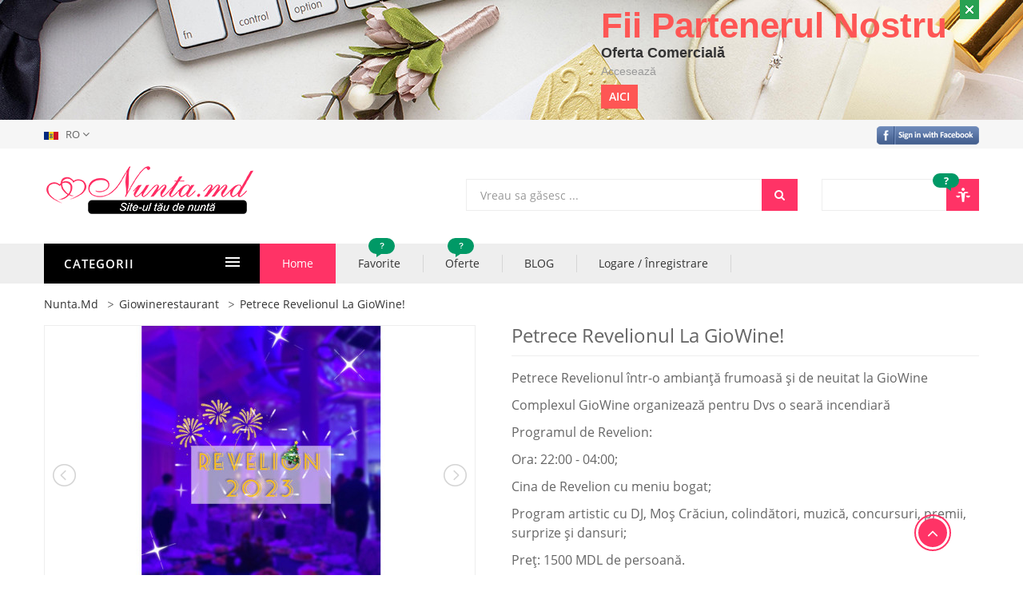

--- FILE ---
content_type: text/html; charset=utf-8
request_url: https://www.nunta.md/giowinerestaurant/offer/639c7cf1bbe187416104a8ff
body_size: 10451
content:
<!DOCTYPE html>
<!-- HEAD -->
<html lang="ro">
<head>
  <!-- Yandex.Metrika counter -->
<script type="text/javascript" >
  (function(m,e,t,r,i,k,a){m[i]=m[i]||function(){(m[i].a=m[i].a||[]).push(arguments)};
  m[i].l=1*new Date();k=e.createElement(t),a=e.getElementsByTagName(t)[0],k.async=1,k.src=r,a.parentNode.insertBefore(k,a)})
  (window, document, "script", "https://mc.yandex.ru/metrika/tag.js", "ym");

  ym(66024736, "init", {
       clickmap:true,
       trackLinks:true,
       accurateTrackBounce:true
  });
</script>
<noscript><div><img src="https://mc.yandex.ru/watch/66024736" style="position:absolute; left:-9999px;" alt="" /></div></noscript>
<!-- /Yandex.Metrika counter -->
    <!-- Global site tag (gtag.js) - Google Analytics -->
    <script async src="https://www.googletagmanager.com/gtag/js?id=UA-9974198-1"></script>
    <script>
      window.dataLayer = window.dataLayer || [];
      function gtag(){dataLayer.push(arguments);}
      gtag('js', new Date());
      gtag('config', 'UA-9974198-1');
    </script>
<!-- Global site tag (gtag.js) - Google Ads: 980951556 -->
<script async src="https://www.googletagmanager.com/gtag/js?id=AW-980951556"></script>
<script>
  window.dataLayer = window.dataLayer || [];
  function gtag(){dataLayer.push(arguments);}
  gtag('js', new Date());
  gtag('config', 'AW-980951556');
</script>
<!-- Event snippet for Website traffic conversion page -->
<script>
  gtag('event', 'conversion', {'send_to': 'AW-980951556/D8ZhCOfo7dIBEITE4NMD'});
</script>


    <meta charset="utf-8">
    <meta name="viewport" content="width=device-width, initial-scale=1.0">
    <meta name="google-site-verification" content=""/>
    <meta name="robots" content="index,follow">
    <link rel="alternate" href="https://www.nunta.md/giowinerestaurant/offer/639c7cf1bbe187416104a8ff/" hreflang="ro" />
    <link rel="alternate" href="https://ru.nunta.md/giowinerestaurant/offer/639c7cf1bbe187416104a8ff/" hreflang="ru" />
    <link rel="icon" href="https://www.nunta.md/favicon.ico">
    <title>Nunta ta de vis la Giowine! : Petrece Revelionul la GioWine!</title>
    <meta name="keywords" content=" Petrece,Revelionul,într-o,ambianță,frumoasă,și,de,neuitat,la,GioWineComplexul,GioWine,organizează,pentru,Dvs,o,seară,incendiarăProgramul,de,Revelion:Ora:,22:00,-,04:00;Cina,de,Revelion,cu,meniu,bogat;Program,artistic,cu,DJ,,Moș,Crăciun,,colindători,,muzică,,concursuri,,premii,,surprize,și,dansuri;Preț:,1500,MDL,de,persoană.Doriți,mai,multe,detalii,sau,să,faceți,rezervarea?,Atunci,contactați-ne,cât,mai,curând,la,numărul,de,telefon&amp;nbsp;+373,62,122,200,sau,în,direct" />
	  <meta name="description" content=" Petrece Revelionul într-o ambianță frumoasă și de neuitat la GioWineComplexul GioWine organizează pentru Dvs o seară incendiarăProgramul de Revelion:Ora: 22:00 - 04:00;Cina de Revelion cu meniu bogat;Program artistic cu DJ, Moș Crăciun, colindători, muzică, concursuri, premii, surprize și dansuri;Preț: 1500 MDL de persoană.Doriți mai multe detalii sau să faceți rezervarea? Atunci contactați-ne cât mai curând la numărul de telefon&amp;nbsp;+373 62 122 200 sau în direct" />  
    <meta property="og:url"  content="https://www.nunta.md/giowinerestaurant/offer/639c7cf1bbe187416104a8ff" />
    <meta property="og:type" content="article" />
    <meta property="og:title" content="Nunta ta de vis la Giowine! : Petrece Revelionul la GioWine!" />
    <meta property="og:description" content=" Petrece Revelionul într-o ambianță frumoasă și de neuitat la GioWineComplexul GioWine organizează pentru Dvs o seară incendiarăProgramul de Revelion:Ora: 22:00 - 04:00;Cina de Revelion cu meniu bogat;Program artistic cu DJ, Moș Crăciun, colindători, muzică, concursuri, premii, surprize și dansuri;Preț: 1500 MDL de persoană.Doriți mai multe detalii sau să faceți rezervarea? Atunci contactați-ne cât mai curând la numărul de telefon&amp;nbsp;+373 62 122 200 sau în direct" />
    
    <meta property="og:image:type" content="image/png" />
    <meta property="og:image:width" content="800" />
    <meta property="og:image:height" content="909" />
    <meta property="og:image:alt" content="Nunta ta de vis la Giowine! : Petrece Revelionul la GioWine!" /> 
    
    <meta property="og:image" content="https://www.nunta.md/images/uploads/639c7cf1bbe187416104a8ff/upload_02ba63162d4b416b5470dff1bd11ac06_1.jpg" />
    
<!--    <meta property="og:image"         content="https://www.nunta.md/images/uploads/5b7568b4d1b09c49366caeb8/upload_6cfbe48b620258e47be7bff61e66c525_1.jpg" />
  <meta property="og:image:secure_url" content="https://www.nunta.md/images/uploads/639c7cf1bbe187416104a8ff/upload_02ba63162d4b416b5470dff1bd11ac06_1.jpg" />
      -->
    
        <meta property="og:locale:alternate"         content="ru_RU" />
        <meta property="og:locale"         content="ro_RO" />
     
    <meta property="fb:app_id"         content="380662655312289" />
    <meta http-equiv="X-UA-Compatible" content="IE=edge">
    <!-- Style CSS -->
    <link rel="stylesheet" type="text/css" href="/css/popupS.min.css">
    <link rel="stylesheet" type="text/css" href="/css/lightslider.css">
    <link rel="stylesheet" type="text/css" href="/css/lightgallery.css">
    <!--<link rel="stylesheet" type="text/css" href="/css/datepicker.css">-->
    <link rel="stylesheet" type="text/css" href="/css/bootstrap.css">
    <link rel="stylesheet" type="text/css" href="/css/style.css">  
    <script src="/js/popupS.min.js"></script>  
    <!-- Facebook Pixel Code -->
<script>
    !function(f,b,e,v,n,t,s)
    {if(f.fbq)return;n=f.fbq=function(){n.callMethod?
    n.callMethod.apply(n,arguments):n.queue.push(arguments)};
    if(!f._fbq)f._fbq=n;n.push=n;n.loaded=!0;n.version='2.0';
    n.queue=[];t=b.createElement(e);t.async=!0;
    t.src=v;s=b.getElementsByTagName(e)[0];
    s.parentNode.insertBefore(t,s)}(window, document,'script',
    'https://connect.facebook.net/en_US/fbevents.js');
    fbq('init', '332429717583115');
    fbq('track', 'PageView');
  </script>
  <noscript><img height="1" width="1" style="display:none"
    src="https://www.facebook.com/tr?id=332429717583115&ev=PageView&noscript=1"
  /></noscript>
  <!-- End Facebook Pixel Code -->
    
</head>
  <!-- Load Facebook SDK for JavaScript -->
  <div id="fb-root"></div>
  <script>
    window.fbAsyncInit = function() {
      FB.init({
        xfbml            : true,
        version          : 'v4.0'
      });
    };

    (function(d, s, id) {
    var js, fjs = d.getElementsByTagName(s)[0];
    if (d.getElementById(id)) return;
    js = d.createElement(s); js.id = id;
    js.src = 'https://connect.facebook.net/ro_RO/sdk/xfbml.customerchat.js';
    fjs.parentNode.insertBefore(js, fjs);
  }(document, 'script', 'facebook-jssdk'));
  
  </script>

  <!-- Your customer chat code -->
  <div class="fb-customerchat"  attribution=setup_tool  page_id="186188518084788"
     
      logged_in_greeting="Salut! Suntem online😊"
     logged_out_greeting="Salut! Suntem online😊"
      
  ></div>
<script>
	window.fbAsyncInit = function() {
	  FB.init({
		appId      : '380662655312289',
		xfbml      : true,
		version    : 'v3.1'
	  });
	  FB.AppEvents.logPageView();
	};
  
	(function(d, s, id){
	   var js, fjs = d.getElementsByTagName(s)[0];
	   if (d.getElementById(id)) {return;}
	   js = d.createElement(s); js.id = id;
	   js.src = "https://connect.facebook.net/ro_RO/sdk.js";
	   fjs.parentNode.insertBefore(js, fjs);
	 }(document, 'script', 'facebook-jssdk'));
  </script>
<!-- end HEAD --> 
<body class="index-opt-6 catalog-product-view catalog-view_op1">
	<div class="wrapper">
        <!-- alert banner top -->
        
    
        
        <div role="alert" class="qc-top-site qc-top-site10 alert  fade in" style="background-image: url(/images/bannere/5aaedda3ed95782ca58d2c17/1611217439044_ro.jpg);"> 
            <div class="container">
                <button  class="close" onclick="closebanner()" type="button"><span aria-hidden="true">×</span></button> 
                <div class="description">
                    <span class="title">Fii Partenerul Nostru</span>
                    <span class="subtitle">Oferta Comercială</span>
                    <span class="des">Accesează</span>
                    <a href="https://www.canva.com/design/DAFBmtEwr2Y/NjYGVnDiU_kOIv7S_ignhQ/watch?utm_content=DAFBmtEwr2Y&amp;utm_campaign=designshare&amp;utm_medium=link&amp;utm_source=publishsharelink"  target="_blank" rel="external"  class="btn">Aici</a>
                </div>
            </div>
        </div>
        
        
        <!-- alert banner top -->
        <!-- HEADER -->
        <header class="site-header header-opt-6">
                <div class="header-top">
                    <div class="container">
                        <ul class="hotline nav-left" >
                            <li class="dropdown switcher  switcher-language">
                                <a data-toggle="dropdown" role="button" href="/" class="dropdown-toggle switcher-trigger" aria-expanded="false">
                                    <img class="switcher-flag" alt="flag" src="/images/flags/ro.png">
                                    <span>RO</span> 
                                    <i aria-hidden="true" class="fa fa-angle-down"></i>
                                </a>
                                <ul class="dropdown-menu switcher-options ">
                                    <li class="switcher-option">
                                        <a href="https://ru.nunta.md/giowinerestaurant/offer/639c7cf1bbe187416104a8ff" target="_self">
                                            <img class="switcher-flag" alt="flag" src="/images/flags/ru.png">RU
                                        </a>
                                    </li>
                                    <li class="switcher-option">
                                        <a href="https://www.nunta.md/giowinerestaurant/offer/639c7cf1bbe187416104a8ff" target="_self">
                                            <img class="switcher-flag" alt="flag" src="/images/flags/ro.png">RO
                                        </a>
                                    </li>
                                </ul>
                            </li>
                        </ul>
                        <ul class="links nav-right">
                         <li><a href="https://www.nunta.md/auth/facebook"><img src="/images/media/index4/log-face.png" alt="log-face"></a></li> 
                    </ul>
                    </div>
                </div>
                <div class="header-content">
                    <div class="container">
                        <div class="row">
                            <div class="col-md-3 nav-left">
                                <strong class="logo"><a href="/"><img src="/img/logo1.png" alt="logo"></a></strong>
                            </div>

                            <div class="nav-right">  

                                <!-- block mini cart -->  
                               <div class="block-minicart dropdown">
     
    <a class="dropdown-toggle" href="/auth/login">
        
       
        <span class="compare-icon"></span>
        <span class="counter qty">
          <!--  <span class="cart-text">Oferte Fierbinzi</span>-->
            <span  id="ofertecount" class="counter-number">?</span>
            
      <!--      <span class="counter-label">-10 <span>%</span></span>
            <span class="counter-price">-20 %</span>-->
        </span>
    </a>
    
</div>
<script>
    function oferta_read(e){
             $(e).parents('li').remove();
         }  
</script>
    
                            </div>
    

                            <div class="nav-mind">   
                                <!-- block search -->
                                <div class="block-search">
                                    <div class="block-title"><span>Cautare</span></div>
                                    <div class="block-content">
                                        <div class="form-search">
                                              <form action="/search/all" method="GET">
                                                <div class="box-group">
                                                    <input type="text" class="form-control" placeholder="Vreau sa găsesc ..." name="search">
                                                    <button class="btn btn-search" type="submit"><span>Cautare</span></button>
                                                </div>
                                            </form>
                                        </div>
                                    </div>
                                </div>
                            </div>
                        </div>
                    </div>
                </div>
                <div class="header-nav mid-header">
                    <div class="container">
                        <div class="box-header-nav">
                            <span data-action="toggle-nav-cat" class="nav-toggle-menu nav-toggle-cat"><span>Categorii</span><i aria-hidden="true" class="fa fa-bars"></i></span>
                                 <!-- CATEGORIES -->
                                    <div class="block-nav-categori">
    <div class="block-title"><span>Categorii</span></div>
    <div class="block-content">
        <ul class="ui-categori">
            
            <li><a href="/catalog/cards"><span class="icon"><img src="/images/categorii/1520945174021.jpg" alt="Invitații"></span>Invitații</a></li>
            
            <li><a href="/catalog/localuri"><span class="icon"><img src="/images/categorii/1520945015787.jpg" alt="Localuri"></span>Localuri</a></li>
            
            <li><a href="/catalog/tinute"><span class="icon"><img src="/images/categorii/1520944856185.jpg" alt="Ținute"></span>Ținute</a></li>
            
            <li><a href="/catalog/organizare"><span class="icon"><img src="/images/categorii/1521021435959.jpg" alt="Organizare si Декор"></span>Organizare &amp; Decor</a></li>
            
            <li><a href="/catalog/divertisment"><span class="icon"><img src="/images/categorii/1520946211013.jpg" alt="Divertisment"></span>Divertisment</a></li>
            
            <li><a href="/catalog/foto-video"><span class="icon"><img src="/images/categorii/1520945415629.jpg" alt=""></span>Foto &amp; Video</a></li>
            
            <li><a href="/catalog/beauty"><span class="icon"><img src="/images/categorii/1520946544444.jpg" alt="Beauty"></span>Beauty</a></li>
            
            <li><a href="/catalog/transport"><span class="icon"><img src="/images/categorii/1520948576423.jpg" alt="Transport"></span>Transport</a></li>
            
            <li><a href="/catalog/drinks"><span class="icon"><img src="/images/categorii/1520948243807.jpg" alt="Drinks"></span>Drinks</a></li>
            
            <li><a href="/catalog/patiserie"><span class="icon"><img src="/images/categorii/1520947429243.jpg" alt="Patiserie"></span>Patiserie</a></li>
            
            <li class="cat-link-orther"><a href="/catalog/accesorii"><span class="icon"><img src="/images/categorii/1521021395651.jpg" alt="Accesorii"></span>Accesorii</a></li>
            
            <li class="cat-link-orther"><a href="/catalog/efecte-speciale"><span class="icon"><img src="/images/categorii/1521021565838.jpg" alt="Efecte speciale"></span>Efecte speciale</a></li>
            
            <li class="cat-link-orther"><a href="/catalog/luna-de-miere"><span class="icon"><img src="/images/categorii/1521016958988.jpg" alt="Luna de miere"></span>Luna de miere</a></li>
            
            <li class="cat-link-orther"><a href="/catalog/utile"><span class="icon"><img src="/images/categorii/1521021509195.jpg" alt="Utile"></span>Utile</a></li>
            
        </ul>
        <div class="view-all-categori"><a  class="open-cate btn-view-all">toate categoriile</a></div>
    </div>
</div>
                                 <!-- end CATEGORIES --> 
                        <div class="block-nav-menu">
                            <ul class="ui-menu">
                                <li class="active"><a href="/">Home</a></li>
                                <li><a href="/favorite">Favorite<span id="favoritecount" class="label-menu">?</span></a></li>
                               
                                <li><a href="/oferte">Oferte<span id="ofertecount" class="label-menu">?</span></a></li>
                                   
<!--                                 
                                 -->
                                 
                               <li ><a href="/blog">BLOG</a></li>    
                                <li ><a href="/auth/login">Logare / Înregistrare</a></li>  
                               
                            </ul>
                        </div><!-- menu -->
                        <span data-action="toggle-nav" class="nav-toggle-menu"><span>Meniu</span><i aria-hidden="true" class="fa fa-bars"></i></span>
                            
                       


                        <div class="block-search">
                                <div class="block-title"><span>Cautare</span></div>
                                <div class="block-content">
                                    <div class="form-search">
                                        <form action="/search/all" method="GET">
                                            <div class="box-group">
                                                <input type="text" class="form-control" placeholder="Vreau sa găsesc ..." name="search">
                                                <button class="btn btn-search" type="submit"><span>Cautare</span></button>
                                            </div>
                                        </form>
                                    </div>
                                </div>
                            </div>
                        </div>
                    </div>
                </div>
                
            </header>   
                   
        <!-- end HEADER -->   
		<!-- MAIN -->
		<main class="site-main">
			<div class="columns container">
				<!-- Block  Breadcrumb-->
				<ol class="breadcrumb no-hide">
					<li><a href="/">nunta.md</a></li>
					<li><a href="/giowinerestaurant">giowinerestaurant</a></li>
					<li class="active">Petrece Revelionul la GioWine!</li>
				</ol><!-- Block  Breadcrumb-->
				<div class="row">
					<!-- Main Content -->
					<div class="col-md-12 col-main">
						<div class="row">
							<div class="col-sm-6 col-md-6 col-lg-6">
								<div class="product-media media-horizontal">
									<ul class="image-gallery" class="">
										
										<li data-src="/images/uploads/639c7cf1bbe187416104a8ff/upload_02ba63162d4b416b5470dff1bd11ac06_1.jpg"  data-thumb="/images/uploads/639c7cf1bbe187416104a8ff/upload_02ba63162d4b416b5470dff1bd11ac06_3.jpg">
                      						<img src="/images/uploads/639c7cf1bbe187416104a8ff/upload_02ba63162d4b416b5470dff1bd11ac06_2.jpg" alt="Petrece Revelionul la GioWine!"/>
										</li>
										
										<li data-src="/images/uploads/639c7cf1bbe187416104a8ff/upload_ad3f54f6e9e1dcaf88b01c9802307c61_1.jpg"  data-thumb="/images/uploads/639c7cf1bbe187416104a8ff/upload_ad3f54f6e9e1dcaf88b01c9802307c61_3.jpg">
                      						<img src="/images/uploads/639c7cf1bbe187416104a8ff/upload_ad3f54f6e9e1dcaf88b01c9802307c61_2.jpg" alt="Petrece Revelionul la GioWine!"/>
										</li>
										
										<li data-src="/images/uploads/639c7cf1bbe187416104a8ff/upload_e7491a4a1c9707d048eba186d2f4bb8f_1.jpg"  data-thumb="/images/uploads/639c7cf1bbe187416104a8ff/upload_e7491a4a1c9707d048eba186d2f4bb8f_3.jpg">
                      						<img src="/images/uploads/639c7cf1bbe187416104a8ff/upload_e7491a4a1c9707d048eba186d2f4bb8f_2.jpg" alt="Petrece Revelionul la GioWine!"/>
										</li>
										
										<li data-src="/images/uploads/639c7cf1bbe187416104a8ff/upload_a90fdadc3deb9e1951280774e4c8d885_1.jpg"  data-thumb="/images/uploads/639c7cf1bbe187416104a8ff/upload_a90fdadc3deb9e1951280774e4c8d885_3.jpg">
                      						<img src="/images/uploads/639c7cf1bbe187416104a8ff/upload_a90fdadc3deb9e1951280774e4c8d885_2.jpg" alt="Petrece Revelionul la GioWine!"/>
										</li>
										
										<li data-src="/images/uploads/639c7cf1bbe187416104a8ff/upload_0d9010ee0226fe474b702ba7d387b334_1.jpg"  data-thumb="/images/uploads/639c7cf1bbe187416104a8ff/upload_0d9010ee0226fe474b702ba7d387b334_3.jpg">
                      						<img src="/images/uploads/639c7cf1bbe187416104a8ff/upload_0d9010ee0226fe474b702ba7d387b334_2.jpg" alt="Petrece Revelionul la GioWine!"/>
										</li>
										
                					</ul>

									<!-- <div class="image_preview_container images-large">

										<img id="img_zoom" data-zoom-image="images/media/detail/thumb-lag1.jpg" src="images/media/detail/thumb-img1.jpg" alt="">

										<button class="btn-zoom open_qv"><span>zoom</span></button>

									</div> -->

									<!-- <div class="product_preview images-small">

										<div class="owl-carousel thumbnails_carousel" id="thumbnails"  data-nav="true" data-dots="false" data-margin="10" data-responsive='{"0":{"items":3},"480":{"items":4},"600":{"items":5},"768":{"items":3}}'>

											<a class="video" href="#" data-image="images/media/detail/thumb-img1.jpg" data-zoom-image="">
												<img src="images/media/detail/thumb1.jpg" data-large-image="images/media/detail/thumb-img1.jpg" alt="">
											</a>
											<a class="video" href="#" data-image="images/media/detail/thumb-img2.jpg" data-zoom-image="">
												<img src="images/media/detail/thumb2.jpg" data-large-image="https://www.youtube.com/watch?v=4J8oXv_DsWk" alt="">
											</a>
											<a href="#" data-image="images/media/detail/thumb-img3.jpg" data-zoom-image="images/media/detail/thumb-lag3.jpg">
												<img src="images/media/detail/thumb3.jpg" data-large-image="images/media/detail/thumb-img3.jpg" alt="">
											</a>
											<a href="#" data-image="images/media/detail/thumb-img1.jpg" data-zoom-image="images/media/detail/thumb-lag1.jpg">
												<img src="images/media/detail/thumb1.jpg" data-large-image="images/media/detail/thumb-img1.jpg" alt="">
											</a>

										</div> -->     <!--/ .owl-carousel-->

									<!-- </div>/ .product_preview -->

								</div><!-- image product -->
							</div>

							<div class="col-sm-6 col-md-6 col-lg-6">

								<div class="product-info-main">

									<h1 class="page-title">
										Petrece Revelionul la GioWine!
										<!--Nunta ta de vis la Giowine! - Petrece Revelionul la GioWine! -->
									</h1>

									<div class="product-overview">
										<div id="desc" class="overview-content">
											
												<div id="more_desc_s" style="display: inline;">
													<p>Petrece Revelionul într-o ambianță frumoasă și de neuitat la GioWine</p><p>Complexul GioWine organizează pentru Dvs o seară incendiară</p><p>Programul de Revelion:</p><p>Ora: 22:00 - 04:00;</p><p>Cina de Revelion cu meniu bogat;</p><p>Program artistic cu DJ, Moș Crăciun, colindători, muzică, concursuri, premii, surprize și dansuri;</p><p>Preț: 1500 MDL de persoană.</p><p>Doriți mai multe
												</div>
 												<div id="more_desc_l" style="display: none;">
													<p>Petrece Revelionul într-o ambianță frumoasă și de neuitat la GioWine</p><p>Complexul GioWine organizează pentru Dvs o seară incendiară</p><p>Programul de Revelion:</p><p>Ora: 22:00 - 04:00;</p><p>Cina de Revelion cu meniu bogat;</p><p>Program artistic cu DJ, Moș Crăciun, colindători, muzică, concursuri, premii, surprize și dansuri;</p><p>Preț: 1500 MDL de persoană.</p><p>Doriți mai multe detalii sau să faceți rezervarea? Atunci contactați-ne cât mai curând la numărul de telefon&nbsp;</p><p>+373 62 122 200 sau în direct</p>	
												 </div>
												<a onclick="myFunction(event,'desc')" href="#" id="myBtn_desc" style="color:rgb(255, 0, 98)">...Mai mult</a>
												
										</div>
									</div>

									<div class="product-overview">
										<div class="overview-content">
											<h4>Contacte:</h4>
                      <div class="reviews-actions">
							
							<a class="new-icon" target="_blank" rel="external" href="http://www.giowine.md"><i class="fa fa-link"></i>www.giowine.md</a>
							
							
							<a class="new-icon" target="_blank" rel="external" href="http://fb.com/giowine.md"><i class="fa fa-facebook"></i>giowine.md</a>
							
							
							<a class="new-icon" target="_blank" rel="external" href="http://instagram.com/giowine.md"><i class="fa fa-instagram"></i>giowine.md</a>
							
							
                      </div>

                      <div class="reviews-actions">
                        <span class="new-icon"><i class="fa fa-phone "></i> 062122200 069670018</span>
                      </div>
					 
					  <div class="reviews-actions">
                      	<span class="new-icon"><i class="fa fa-map-marker"></i>Or. Cricova, Str. Crinilor 7</span>
                      </div>
					  	
										</div>
									</div>

									<div class="product-add-form">
										<div class="product-options-bottom clearfix">
											<div class="actions">
												<div class="product-addto-links">
													<a class="action btn-wishlist "  href="/auth/login"><span>Favorite</span></a>
												<!--	<a href="#" class="action btn-compare" title="Compare">
														<span>Compare</span>
													</a> -->
													<div class="share">
														<div class="fb-like" 
														
															data-href="https://www.nunta.md/giowinerestaurant/offer/639c7cf1bbe187416104a8ff" 
														
															data-layout="button_count" 
															data-action="recommend" 
															data-size="small" 
															data-show-faces="true" 
															data-share="true">
														</div>
												</div>
												</div>
											</div>
										</div>
									</div>
									
								</div><!-- detail- product -->

							</div><!-- Main detail -->

						</div>

						<!-- product tab info -->

						<div class="product-info-detailed ">

							<!-- Nav tabs -->
							<ul class="nav nav-pills" role="tablist">
								<li role="presentation" class="active"><a href="#despre"  role="tab" data-toggle="tab">Despre companie</a></li>
								 <li role="presentation"><a href="#harta"  role="tab" data-toggle="tab">Cum ne găsiţi</a></li> 
							</ul>

							<!-- Tab panes -->
							<div class="tab-content">
								<div role="tabpanel" class="tab-pane active" id="despre">
									<div class="block-title">Despre companie</div>
									<div id="despre" class="block-content">
											
												<div id="more_desp_s" style="display: inline;">
														<p>Complexul Giowine este situat în orașul Cricova, Republica Moldova. Aici descoperiți un hotel, restaurant, crama, o piscină sezonieră în aer liber, un bar și o grădină uimitoare.</p><p>GIOWine Hotel &amp; Restaurant oferă tuturor doritorilor&nbsp; posibilitatea de relaxare cu întreaga familie sau o evadare de cuplu pentru o seară romantică cu o cupă de șampanie, gustări selecte în reflecția lumânărilor.</p><p>Vă pune la dispoziție numere VIP, family room și numere stadart dotate cu paturi comode, TV, feon, mini-bar.Pentru fumători, odăile
													</div>
													 <div id="more_desp_l" style="display: none;">
														<p>Complexul Giowine este situat în orașul Cricova, Republica Moldova. Aici descoperiți un hotel, restaurant, crama, o piscină sezonieră în aer liber, un bar și o grădină uimitoare.</p><p>GIOWine Hotel &amp; Restaurant oferă tuturor doritorilor&nbsp; posibilitatea de relaxare cu întreaga familie sau o evadare de cuplu pentru o seară romantică cu o cupă de șampanie, gustări selecte în reflecția lumânărilor.</p><p>Vă pune la dispoziție numere VIP, family room și numere stadart dotate cu paturi comode, TV, feon, mini-bar.Pentru fumători, odăile dispun de balcoane, de la care puteți admira apusul și frumoasele vii ale Moldovei...</p><p>Evenimentele, organizate în Complex sunt cizelate și organizate la cel mai înalt nivel, reieșind din doleanțele și cerințele clienților.</p><p>Pentru a putea adapta fiecare dorință a clientului, Complexul dispune de 2 Săli spațioase și o cramă individuală cu un disign și o amenajare specifică.</p><p>Sala de la etajul doi este unică în felul ei. Menționăm acest lucru, deoarece podul este panoramic, oferindu-vă astfel posibilitatea de a admira înaltele culmi ale cerului. Capacitatea sălii este de 150 de persoane.</p><p>Sala mică , cu capacitatea de maxim 130 persoane este perfectă pentru evenimente gen: cumetrii, botezuri, cununii sau cuconade.</p><p>Crama Complexului, atrage clienții prin disign-ul ei specific și amenajarea în stilul vitivinicol. În cramă oaspeții pot dispune de degustări de vinuri selecte ale Moldovei, pot savura bucatele delicioase pregătite cu drag de bucătarul-șef , iar la solicitarea preventivă se organizează master clas-uri de către somelier cu nume pe piața vinurilor din Republica Moldova.</p><p>Complexul dispune de acces la saună, bazin intern, bazin extern, terasă. Capacitatea hotelieră este de 14 odăi, dintre care 2 sunt VIP, 2 family room si 10 camere standart!</p><p>Copiii se numără printre clienții fideli ai Complexului, având la dispoziție mult spațiu, teren de joacă, bazin extern în perioada caldă a anului și petreceri tematice, organizate cu atenție special pentru ei!</p><p>Vă așteptăm cu drag, în orice perioadă a anului, fiți siguri ve-ți face o alegere perfectă!</p>	
													 </div>
													<a onclick="myFunction(event,'desp')" href="#" id="myBtn_desp" style="color:rgb(255, 0, 98)">...Mai mult</a>
											
									</div>

								</div>
								
								<div role="tabpanel" class="tab-pane" id="harta">
									<div class="block-title">Cum ne găsiţi</div>
									<div class="block-content">
											<div class="map-responsive">
												
													<iframe src="https://www.google.com/maps/embed/v1/place?key=AIzaSyDNebq1xL1q13tGbg-ut81EjX7Sw00PDkA&q=Nunta ta de vis la Giowine! Or. Cricova, Str. Crinilor 7" width="300" height="300" frameborder="0" style="border:0" allowfullscreen></iframe>
												
												
											</div>
									</div>
								</div>
								
							</div>
						</div>
						<!-- product tab info -->

						<!-- block-related product -->
						<div class="block-related ">
							<div class="block-title">
								<strong class="title">Oferte şi Reduceri</strong>
							</div>
							<div class="block-content ">
								<ol class="product-items owl-carousel " data-nav="true" data-dots="false" data-margin="30" data-responsive='{"0":{"items":1},"480":{"items":2},"600":{"items":3},"992":{"items":3}}'>
								
								   <li class="product-item product-item-opt-2"> 
           <div class="product-item-info">
            <div class="product-item-photo">
                <a class="product-item-img" href="/giowinerestaurant/offer/6372402d9c6c097a01cb6f13"><img alt="product name" src="/images/uploads/6372402d9c6c097a01cb6f13/upload_0ec0fe1a8c0b5a2d358e172a236d9257_2.jpg"></a>
                <div class="product-item-actions ">
                        <a class="btn btn-wishlist btn-hover "  href="/auth/login"><span>favorite</span></a>
                </div>
            </div>
            <div class="product-item-detail">
                <strong class="product-item-name"><a href="/giowinerestaurant/offer/6372402d9c6c097a01cb6f13"> Sala Mare - GIOWINE Hotel &amp; Restaurant</a></strong>
                    
            </div>
        </div>
     </li>  
  
							
								   <li class="product-item product-item-opt-2"> 
           <div class="product-item-info">
            <div class="product-item-photo">
                <a class="product-item-img" href="/giowinerestaurant/offer/639c7cf1bbe187416104a8ff"><img alt="product name" src="/images/uploads/639c7cf1bbe187416104a8ff/upload_02ba63162d4b416b5470dff1bd11ac06_2.jpg"></a>
                <div class="product-item-actions ">
                        <a class="btn btn-wishlist btn-hover "  href="/auth/login"><span>favorite</span></a>
                </div>
            </div>
            <div class="product-item-detail">
                <strong class="product-item-name"><a href="/giowinerestaurant/offer/639c7cf1bbe187416104a8ff">Petrece Revelionul la GioWine!</a></strong>
                    
            </div>
        </div>
     </li>  
  
							
								   <li class="product-item product-item-opt-2"> 
           <div class="product-item-info">
            <div class="product-item-photo">
                <a class="product-item-img" href="/giowinerestaurant/offer/63ca7a342f100e2e971641ab"><img alt="product name" src="/images/uploads/63ca7a342f100e2e971641ab/upload_8674f1cfced51b8ee22a16dca6bf850a_2.jpg"></a>
                <div class="product-item-actions ">
                        <a class="btn btn-wishlist btn-hover "  href="/auth/login"><span>favorite</span></a>
                </div>
            </div>
            <div class="product-item-detail">
                <strong class="product-item-name"><a href="/giowinerestaurant/offer/63ca7a342f100e2e971641ab">Pentru iubitorii de cină în sânul familiei 😉</a></strong>
                    
            </div>
        </div>
     </li>  
  
							
								   <li class="product-item product-item-opt-2"> 
           <div class="product-item-info">
            <div class="product-item-photo">
                <a class="product-item-img" href="/giowinerestaurant/offer/64144c9d99cc2d24a1bce29d"><img alt="product name" src="/images/uploads/64144c9d99cc2d24a1bce29d/upload_ff1d23a5a7d57fc38fd7c91f801f17d4_2.jpg"></a>
                <div class="product-item-actions ">
                        <a class="btn btn-wishlist btn-hover "  href="/auth/login"><span>favorite</span></a>
                </div>
            </div>
            <div class="product-item-detail">
                <strong class="product-item-name"><a href="/giowinerestaurant/offer/64144c9d99cc2d24a1bce29d">Nunta viselor tale la Giowine Hotel &amp; Restaurant</a></strong>
                    
            </div>
        </div>
     </li>  
  
							
								   <li class="product-item product-item-opt-2"> 
           <div class="product-item-info">
            <div class="product-item-photo">
                <a class="product-item-img" href="/giowinerestaurant/offer/644fc0ef2e8a492e825c29fe"><img alt="product name" src="/images/uploads/644fc0ef2e8a492e825c29fe/upload_512082945deb8888bdea5aeb41c45efc_2.jpg"></a>
                <div class="product-item-actions ">
                        <a class="btn btn-wishlist btn-hover "  href="/auth/login"><span>favorite</span></a>
                </div>
            </div>
            <div class="product-item-detail">
                <strong class="product-item-name"><a href="/giowinerestaurant/offer/644fc0ef2e8a492e825c29fe">Complexul Giowine - nunta viselor tale!</a></strong>
                    
            </div>
        </div>
     </li>  
  
							
								   <li class="product-item product-item-opt-2"> 
           <div class="product-item-info">
            <div class="product-item-photo">
                <a class="product-item-img" href="/giowinerestaurant/offer/647f34f9ac58d84dca2bb46e"><img alt="product name" src="/images/uploads/647f34f9ac58d84dca2bb46e/upload_82ff2389df4472df035fbd0f85270612_2.jpg"></a>
                <div class="product-item-actions ">
                        <a class="btn btn-wishlist btn-hover "  href="/auth/login"><span>favorite</span></a>
                </div>
            </div>
            <div class="product-item-detail">
                <strong class="product-item-name"><a href="/giowinerestaurant/offer/647f34f9ac58d84dca2bb46e">Tradițiile și obiceiurile ne definesc ca oameni - Giowine banquet Hall!</a></strong>
                    
            </div>
        </div>
     </li>  
  
							
								   <li class="product-item product-item-opt-2"> 
           <div class="product-item-info">
            <div class="product-item-photo">
                <a class="product-item-img" href="/giowinerestaurant/offer/64b11167199daa0efda64156"><img alt="product name" src="/images/uploads/64b11167199daa0efda64156/upload_73d221187335b49258c5a6c48a2ee755_2.jpg"></a>
                <div class="product-item-actions ">
                        <a class="btn btn-wishlist btn-hover "  href="/auth/login"><span>favorite</span></a>
                </div>
            </div>
            <div class="product-item-detail">
                <strong class="product-item-name"><a href="/giowinerestaurant/offer/64b11167199daa0efda64156">Restaurantul Giowine - Nunta Viselor Tale!</a></strong>
                    
            </div>
        </div>
     </li>  
  
							
								   <li class="product-item product-item-opt-2"> 
           <div class="product-item-info">
            <div class="product-item-photo">
                <a class="product-item-img" href="/giowinerestaurant/offer/64f7017c31665a1db7f2e06d"><img alt="product name" src="/images/uploads/64f7017c31665a1db7f2e06d/upload_7843773ae1dc7f1e7a7930ab01e265bf_2.jpg"></a>
                <div class="product-item-actions ">
                        <a class="btn btn-wishlist btn-hover "  href="/auth/login"><span>favorite</span></a>
                </div>
            </div>
            <div class="product-item-detail">
                <strong class="product-item-name"><a href="/giowinerestaurant/offer/64f7017c31665a1db7f2e06d">Restaurantul Giowine - Nunta Viselor Tale!</a></strong>
                    
            </div>
        </div>
     </li>  
  
							
								   <li class="product-item product-item-opt-2"> 
           <div class="product-item-info">
            <div class="product-item-photo">
                <a class="product-item-img" href="/giowinerestaurant/offer/652f87a0d1f535147d09c13d"><img alt="product name" src="/images/uploads/652f87a0d1f535147d09c13d/upload_6b467fad6247a58b49ae69ec72f35407_2.jpg"></a>
                <div class="product-item-actions ">
                        <a class="btn btn-wishlist btn-hover "  href="/auth/login"><span>favorite</span></a>
                </div>
            </div>
            <div class="product-item-detail">
                <strong class="product-item-name"><a href="/giowinerestaurant/offer/652f87a0d1f535147d09c13d">Ești în căutarea unui restaurant pentru un eveniment de familie?</a></strong>
                    
            </div>
        </div>
     </li>  
  
							
								   <li class="product-item product-item-opt-2"> 
           <div class="product-item-info">
            <div class="product-item-photo">
                <a class="product-item-img" href="/giowinerestaurant/offer/655f6c47e729ea4b3a62a8fa"><img alt="product name" src="/images/uploads/655f6c47e729ea4b3a62a8fa/upload_9e3e5c22d52e7710a15e4a595c8af7c5_2.jpg"></a>
                <div class="product-item-actions ">
                        <a class="btn btn-wishlist btn-hover "  href="/auth/login"><span>favorite</span></a>
                </div>
            </div>
            <div class="product-item-detail">
                <strong class="product-item-name"><a href="/giowinerestaurant/offer/655f6c47e729ea4b3a62a8fa">Sala pentru evenimente a Restaurantului Giowine!</a></strong>
                    
            </div>
        </div>
     </li>  
  
							
								</ol>
							</div>
						</div><!-- block-related product -->

						<!-- block-Upsell Products -->
					<!-- block-Upsell Products -->

					</div><!-- Main Content -->



				</div>
			</div>


		</main><!-- end MAIN -->

 <!-- FOOTER -->
 <footer class="site-footer footer-opt-6">
                <div class="container">
                    <div class="footer-column">
                        <div class="row">
                            <div class="col-md-3 col-lg-3 col-sm-6 col">
                                <strong class="logo-footer"><a href="/"><img src="/img/logo2.png" alt="logo"></a></strong>
                                <table class="address">
                                    <tr>
                                        <td><b>Address:  </b></td>
                                        <td>P. Zadnipru 2/1, Chisinau, Moldova </td>
                                    </tr>
                                    <tr>
                                        <td></td>
                                        <td>Luni - Vineri: 9:00-18:00</td>
                                    </tr>
                                    <tr>
                                        <td><b>Phone: </b></td>
                                        <td>+ 373 22 922 888</td>
                                    </tr>
                                    <tr>
                                        <td><b>Email:</b></td>
                                        <td>support@nunta.md</td>
                                    </tr>
                                </table>
                            </div>
                            <div class="col-md-2 col-lg-2 col-sm-3 col">
                                <div class="links">
                                <h3 class="title">Info</h3>
                                <ul>
                                    <li><a href="/pages/about">Despre noi</a></li>
                                    <li><a href="/pages/termeni-conditii">Termeni şi Condiţii</a></li>
                                    <li><a href="/pages/plasare-pe-site">Publicitate pe site</a></li>
                                </ul>
                                </div>
                            </div>
                            <div class="col-md-2 col-lg-4 col-sm-6 col">
                                    <div id="fb-root"></div>
                                    <script>(function(d, s, id) {
                                      var js, fjs = d.getElementsByTagName(s)[0];
                                      if (d.getElementById(id)) return;
                                      js = d.createElement(s); js.id = id;
                                      js.src = 'https://connect.facebook.net/ro_RO/sdk.js#xfbml=1&version=v2.12&appId=380662655312289&autoLogAppEvents=1';
                                      fjs.parentNode.insertBefore(js, fjs);
                                    }(document, 'script', 'facebook-jssdk'));</script>
                                <div class="fb-page" data-href="https://www.facebook.com/nunta.md/"  data-small-header="false" data-adapt-container-width="true" data-hide-cover="false" data-show-facepile="false"><blockquote cite="https://www.facebook.com/nunta.md/" class="fb-xfbml-parse-ignore"><a href="https://www.facebook.com/nunta.md/">Nunta.md</a></blockquote></div>
                            </div>
                            <div class="col-md-3 col-lg-3 col-sm-6 col">
                                <div class="block-social">
                                    <div class="block-title">Follow us </div>
                                    <div class="block-content">
                                        <a href="https://www.fb.com/nunta.md" target="_blank" class="sh-facebook"><i class="fa fa-facebook" aria-hidden="true"></i></a>
                                        <a href="https://vk.com/nuntamd" target="_blank" class="sh-vk"><i class="fa fa-vk" aria-hidden="true"></i></a>
                                        <a href="https://www.google.com/+nuntamd" target="_blank" class="sh-google"><i class="fa fa-google-plus" aria-hidden="true"></i></a>
                                        <a href="https://www.instagram.com/nunta.md/" target="_blank" class="sh-instagram"><i class="fa fa-instagram" aria-hidden="true"></i></a>
                                        <!--  <a href="" class="sh-pinterest"><i class="fa fa-pinterest-p" aria-hidden="true"></i></a>
                                            <a href="" class="sh-twitter"><i class="fa fa-twitter" aria-hidden="true"></i></a>
                                        -->
                                    </div>
                                    <img src="/img/Visa-Mastercard-Logo.png" alt="we accept major credit card" width="150">
                                </div>
                            </div>
                        </div>
                    </div>
                    <div class="footer-links">
                        <ul class="links">
                            <li><strong class="title">TAGS:</strong></li>
                            
                                <li><a href="/regatulvinului">Complexul turistic Regatul Vinului</a></li>    
                             
                                <li><a href="/vilanoua">Vila Nouă</a></li>    
                             
                                <li><a href="/poseidon">POSEIDON</a></li>    
                             
                                <li><a href="/fashionbride">Fashion Bride</a></li>    
                             
                                <li><a href="/feerie">Feerie</a></li>    
                             
                                <li><a href="/cascada">CASCADA</a></li>    
                             
                                <li><a href="/abfashion">AB-FASHION</a></li>    
                             
                                <li><a href="/scarlet">Scarlet</a></li>    
                             
                                <li><a href="/paradis">Paradis </a></li>    
                             
                                <li><a href="/eventus">Eventus</a></li>    
                             
                                <li><a href="/whitehall">White Hall</a></li>    
                             
                                <li><a href="/salaaeroport">Sala de bachete AEROPORT</a></li>    
                             
                                <li><a href="/internationalpark">International Park</a></li>    
                             
                                <li><a href="/belvedere">Belvedere</a></li>    
                             
                                <li><a href="/exclusivefotovideo">Exclusive Foto&amp;Video</a></li>    
                             
                                <li><a href="/codru">Complex Codru</a></li>    
                             
                                <li><a href="/nativeproduction">Nativ Production</a></li>    
                             
                                <li><a href="/lavista">La Vista</a></li>    
                             
                                <li><a href="/novas">Novas Banquet Hall</a></li>    
                             
                                <li><a href="/tudorbita">RecStudio</a></li>    
                             
                                <li><a href="/curteadomneasca">Curtea Domnească</a></li>    
                             
                                <li><a href="/marryme">Marry Me Banquet Hall</a></li>    
                             
                                <li><a href="/tinerete">Restaurant TINEREȚEA</a></li>    
                             
                                <li><a href="/festivfotovideo">Foto/Video FESTIV</a></li>    
                             
                                <li><a href="/vivardo">Cvartetul VIV-ADRO</a></li>    
                             
                                <li><a href="/selectcvartet">Select Cvartet</a></li>    
                             
                                <li><a href="/porteryard">Porter Yard Banquet Hall </a></li>    
                             
                                <li><a href="/elitequartet">ELITE QUARTET</a></li>    
                             
                                <li><a href="/banquetroom">Banquet Room</a></li>    
                             
                                <li><a href="/olgazagornean">Olga Zagornean</a></li>    
                             
                                <li><a href="/exclusiv">Show ballet &#34;EXCLUSIV&#34;</a></li>    
                             
                                <li><a href="/familiacraciun">Formația &#34;Familia Crăciun&#34;</a></li>    
                             
                                <li><a href="/marianabogaci">Mariana Bogaci</a></li>    
                             
                                <li><a href="/irinamihalas">Irina Mihalaș</a></li>    
                             
                                <li><a href="/exclusivdancestudio">Exclusiv Dance Studio</a></li>    
                             
                                <li><a href="/rapsodia">Formația Rapsodia</a></li>    
                             
                                <li><a href="/marialupu">Maria Lupu</a></li>    
                             
                                <li><a href="/artistmd">Agenţia ARTIST.md</a></li>    
                             
                                <li><a href="/artprezent">Formația Art-Prezent</a></li>    
                             
                                <li><a href="/vioricalupu">Viorica Lupu </a></li>    
                             
                        </ul>
                    </div>
                    <div class="copyright">Copyright © 2025 Nunta.md. All Rights Reserved. Designed by Nunta.md</div>
                </div>
</footer>
 <!-- end FOOTER -->  
		<!--back-to-top  -->
		<a href="#" class="back-to-top">
			<i aria-hidden="true" class="fa fa-angle-up"></i>
		</a>

	</div>

	<!-- jQuery -->
	<script type="text/javascript" src="/js/jquery.min.js"></script>

	<!-- modernizr -->
	<script src="/js/modernizr.js"></script>

	<!-- Boostrap -->
	<script type="text/javascript" src="/js/bootstrap.js"></script>

	<!-- sticky -->
	<script type="text/javascript" src="/js/jquery.sticky.js"></script>

	<!-- OWL CAROUSEL Slider -->
	<script type="text/javascript" src="/js/owl.carousel.js"></script>

	<!-- elevatezoom -->
	<script type="text/javascript" src="/js/jquery.elevateZoom.min.js"></script>

	<!-- fancybox -->
	<script src="/js/fancybox/source/jquery.fancybox.pack.js"></script>
	<script src="/js/fancybox/source/helpers/jquery.fancybox-media.js"></script>
	<script src="/js/fancybox/source/helpers/jquery.fancybox-thumbs.js"></script>


	<!-- lightslider Slider -->
	<script type="text/javascript" src="/js/froogaloop2.min.js"></script>
	<script type="text/javascript" src="/js/lightslider.js"></script>
	<script type="text/javascript" src="/js/lightgallery.js"></script>
	<script type="text/javascript" src="/js/lg-video.js"></script>
>


	<!-- arcticmodal -->
	<script src="/js/arcticmodal/jquery.arcticmodal.js"></script>

	<!-- jQuery UI -->
	<script type="text/javascript" src="/js/jquery-ui.min.js"></script>

	<!-- Chosen jquery-->

	<script type="text/javascript" src="/js/chosen.jquery.js"></script>

	<!-- Main -->
	<script type="text/javascript" src="/js/main.js"></script>

	<!-- Custom scripts -->

	<script>
function myFunction(e,p) {
	e.preventDefault();
  if (p==="desc"){
  var moresText = document.getElementById("more_desc_s");
  var morelText = document.getElementById("more_desc_l");
  var btnText = document.getElementById("myBtn_desc");
  } else {
	var moresText = document.getElementById("more_desp_s");
  var morelText = document.getElementById("more_desp_l");
  var btnText = document.getElementById("myBtn_desp");
  }

  if (moresText.style.display === "none") {
    btnText.innerHTML = "...Mai mult"; 
    moresText.style.display = "inline";
    morelText.style.display = "none";
  } else {
   
    btnText.innerHTML = "Inchide"; 
    moresText.style.display = "none";
    morelText.style.display = "inline";
  }

}


    $(document).ready(function() {

		


		$(".read-more-despre").click(function(e) {
			e.preventDefault();
			$('#despre').html('<p>Complexul Giowine este situat în orașul Cricova, Republica Moldova. Aici descoperiți un hotel, restaurant, crama, o piscină sezonieră în aer liber, un bar și o grădină uimitoare.</p><p>GIOWine Hotel &amp; Restaurant oferă tuturor doritorilor&nbsp; posibilitatea de relaxare cu întreaga familie sau o evadare de cuplu pentru o seară romantică cu o cupă de șampanie, gustări selecte în reflecția lumânărilor.</p><p>Vă pune la dispoziție numere VIP, family room și numere stadart dotate cu paturi comode, TV, feon, mini-bar.Pentru fumători, odăile dispun de balcoane, de la care puteți admira apusul și frumoasele vii ale Moldovei...</p><p>Evenimentele, organizate în Complex sunt cizelate și organizate la cel mai înalt nivel, reieșind din doleanțele și cerințele clienților.</p><p>Pentru a putea adapta fiecare dorință a clientului, Complexul dispune de 2 Săli spațioase și o cramă individuală cu un disign și o amenajare specifică.</p><p>Sala de la etajul doi este unică în felul ei. Menționăm acest lucru, deoarece podul este panoramic, oferindu-vă astfel posibilitatea de a admira înaltele culmi ale cerului. Capacitatea sălii este de 150 de persoane.</p><p>Sala mică , cu capacitatea de maxim 130 persoane este perfectă pentru evenimente gen: cumetrii, botezuri, cununii sau cuconade.</p><p>Crama Complexului, atrage clienții prin disign-ul ei specific și amenajarea în stilul vitivinicol. În cramă oaspeții pot dispune de degustări de vinuri selecte ale Moldovei, pot savura bucatele delicioase pregătite cu drag de bucătarul-șef , iar la solicitarea preventivă se organizează master clas-uri de către somelier cu nume pe piața vinurilor din Republica Moldova.</p><p>Complexul dispune de acces la saună, bazin intern, bazin extern, terasă. Capacitatea hotelieră este de 14 odăi, dintre care 2 sunt VIP, 2 family room si 10 camere standart!</p><p>Copiii se numără printre clienții fideli ai Complexului, având la dispoziție mult spațiu, teren de joacă, bazin extern în perioada caldă a anului și petreceri tematice, organizate cu atenție special pentru ei!</p><p>Vă așteptăm cu drag, în orice perioadă a anului, fiți siguri ve-ți face o alegere perfectă!</p>');
  		});


		$('.image-gallery').lightSlider({
          gallery:true,
          item:1,
          thumbItem:3,
          slideMargin:0,
          enableDrag: false,
          thumbMargin: 10,

          onSliderLoad: function(el) {
            el.lightGallery({
              selector: '.image-gallery .lslide',
	          });
          }
      });

      // $('#video-gallery').lightGallery();
    });
  </script
	
</body>
</html>

--- FILE ---
content_type: application/javascript
request_url: https://www.nunta.md/js/popupS.min.js
body_size: 3615
content:
/*! popups 1.1.3 - MIT | https://github.com/ChiefORZ/popupS.git */
!function(a,b){"function"==typeof define&&define.amd?define(b):"object"==typeof exports?module.exports=b():a.popupS=b()}(this,function(){"use strict";function a(){}function b(a,b){var c=[].slice.call(arguments,2);return b.bind?b.bind.apply(b,[a].concat(c)):function(){return b.apply(a,c.concat([].slice.call(arguments)))}}function c(a,b){if(a)for(var c in a)a.hasOwnProperty(c)&&b(a[c],c,a)}function d(a){a=a||{};for(var b=1;b<arguments.length;b++)if(arguments[b])for(var c in arguments[b])arguments[b].hasOwnProperty(c)&&(a[c]=arguments[b][c]);return a}function e(a,b,c){"function"==typeof a.addEventListener?a.addEventListener(b,c,!1):a.attachEvent&&a.attachEvent("on"+b,c)}function f(a,b,c){"function"==typeof a.removeEventListener?a.removeEventListener(b,c,!1):a.detachEvent&&a.detachEvent("on"+b,c)}function g(a,b,c){if(a&&a.style&&b)if(b instanceof Object)for(var d in b)g(a,d,b[d]);else a.style[b]=c}function h(a){null===a&&(a="div"),"string"==typeof a&&(a={tag:a});var b,d,e=document.createDocumentFragment(),f=a.children,j=r.exec(a.tag||"");return delete a.children,a.tag=j[1]||"div",a.id=a.id||(j[2]||"").substr(1),d=(j[3]||"").split("."),d[0]=a.className||"",a.className=d.join(" "),b=document.createElement(a.tag),i(e,b),delete a.tag,c(a,function(c,d){if("css"===d)g(b,a.css);else if("text"===d)null!==c&&i(b,document.createTextNode(c));else if("html"===d)null!==c&&(b.innerHTML=c);else if(d in b)try{b[d]=c}catch(e){b.setAttribute(d,c)}else/^data-/.test(d)&&b.setAttribute(d,c)}),f&&f.appendChild?i(b,f):f&&(f instanceof Array?c(f,function(a,c){a instanceof Object&&i(b,h(a))}):f instanceof Object&&i(b,h(f))),b}function i(a,b){try{a&&b&&a.appendChild(b)}catch(c){}}function j(a){for(var b,c,d=k(a,"input"),e=0,f=d.length;f>e;e++)if(b=d[e],"submit"===b.type)!c&&(c=b);else if(!/hidden|check|radio/.test(b.type)&&""===b.value){c=b;break}c||(c=k(a,"button")[0]);try{c.focus()}catch(g){}}function k(a,b){return a.getElementsByTagName(b)}function l(a){a&&a.parentNode&&a.parentNode.removeChild(a)}var m=!1,n=[],o=new RegExp(/([^\/\\]+)\.(jpg|jpeg|png|gif)$/i),p={additionalBaseClass:"",additionalButtonHolderClass:"",additionalButtonOkClass:"",additionalButtonCancelClass:"",additionalCloseBtnClass:"",additionalFormClass:"",additionalOverlayClass:"",additionalPopupClass:"",appendLocation:document.body||document.documentElement,baseClassName:"popupS",closeBtn:"&times;",flagBodyScroll:!1,flagButtonReverse:!1,flagCloseByEsc:!0,flagCloseByOverlay:!0,flagShowCloseBtn:!0,labelOk:"OK",labelCancel:"Cancel",loader:"spinner",zIndex:1e4},q=function(){var a,b,c=!1,d=document.createElement("fakeelement"),e={WebkitTransition:"webkitTransitionEnd",MozTransition:"transitionend",OTransition:"otransitionend",transition:"transitionend"};for(a in e)if(e.hasOwnProperty(a)&&void 0!==d.style[a]){b=e[a],c=!0;break}return{type:b,supported:c}}();a.prototype={constructor:a,_open:function(a){if("string"!=typeof a.mode)throw new Error("mode must be a string");if("undefined"!=typeof a.title&&"string"!=typeof a.title)throw new Error("title must be a string");if("undefined"!=typeof a.placeholder&&"string"!=typeof a.placeholder)throw new Error("placeholder must be a string");this.options=a=d({},a);for(var e in p)!(e in a)&&(a[e]=p[e]);c(["additionalBaseClass","additionalButtonHolderClass","additionalButtonOkClass","additionalButtonCancelClass","additionalCloseBtnClass","additionalFormClass","additionalOverlayClass","additionalPopupClass"],function(b){var c=a[b].split(" ").join(".");a[b]="."+c});for(var f in this)"_"===f.charAt(0)&&(this[f]=b(this,this[f]));if(this._init(),a.force===!0)for(;n.length>0;)n.pop();n.push(a),m&&a.force!==!0||this._create()},_init:function(){this.$layerEl&&this.$layerEl.style.opacity&&(this.$layerEl.style.opacity=""),this.$wrapEl||(this.$wrapEl=h({tag:"div."+this.options.baseClassName+"-base"+(this.options.additionalBaseClass?this.options.additionalBaseClass:""),css:{top:0,left:0,right:0,bottom:0,position:"fixed",textAlign:"center",overflowX:"auto",overflowY:"auto",outline:0,whiteSpace:"nowrap",zIndex:this.options.zIndex},children:{css:{height:"100%",display:"inline-block",verticalAlign:"middle"}}}),i(this.$wrapEl,this._getOverlay()),i(this.$wrapEl,this._getLayer()))},_getOverlay:function(){return this.$overlayEl||(this.$overlayEl=h({tag:"#popupS-overlay."+this.options.baseClassName+"-overlay"+(this.options.additionalOverlayClass?this.options.additionalOverlayClass:""),css:{top:0,right:0,bottom:0,left:0,position:"fixed",overflowX:"hidden",userSelect:"none",webkitUserSelect:"none",MozUserSelect:"none"}})),this.$overlayEl.setAttribute("unselectable","on"),this.$overlayEl},_getLayer:function(){return this.$layerEl||(this.$layerEl=h({css:{display:"inline-block",position:"relative",textAlign:"left",whiteSpace:"normal",verticalAlign:"middle",maxWidth:"100%",overflowX:"hidden",transform:"translate3d(0,0,0)"},children:{tag:"."+this.options.baseClassName+"-layer"+(this.options.additionalPopupClass?this.options.additionalPopupClass:"")}})),this.$layerEl},_resetLayer:function(){this.$layerEl.childNodes[0].innerHTML=""},_create:function(){var a=this,c=n[0],d=c.mode;m=!0,"modal-ajax"!=d?this._createPopup(c):this._loadContents(c);var e=function(b){b.stopPropagation(),_unbind(a.$layerEl,q.type,e)};q.supported&&b(a.$layerEl,q.type,e)},_createPopup:function(a){var b,c,d,f=a.mode,g=a.title,k=a.content,l=a.className?"."+a.className:"",m=k instanceof Object?!0:!1;this.callbacks={onOpen:a.onOpen,onSubmit:a.onSubmit,onClose:a.onClose},b={tag:"button#popupS-button-ok."+this.options.baseClassName+"-button-ok"+(this.options.additionalButtonOkClass?this.options.additionalButtonOkClass:""),text:this.options.labelOk},c={tag:"button#popupS-button-cancel."+this.options.baseClassName+"-button-ok"+(this.options.additionalButtonCancelClass?this.options.additionalButtonCancelClass:""),text:this.options.labelCancel},d=[{html:k},"modal"!=f&&"modal-ajax"!=f&&"prompt"==f&&{tag:"form."+this.options.baseClassName+"-form"+(this.options.additionalFormClass?this.options.additionalFormClass:""),children:[a.placeholder&&{tag:"label",htmlFor:"popupS-input",text:a.placeholder},{tag:"input#popupS-input",type:"text"}]},"modal"!=f&&"modal-ajax"!=f&&{tag:"nav."+this.options.baseClassName+"-buttons"+(this.options.additionalButtonHolderClass?this.options.additionalButtonHolderClass:""),children:"prompt"==f||"confirm"==f?this.options.flagButtonReverse?[b,c]:[c,b]:[b]}],k=h({children:[{tag:"a#popupS-resetFocusBack."+this.options.baseClassName+"-resetFocus",href:"#",text:"Reset Focus"},this.options.flagShowCloseBtn&&{tag:"span#popupS-close."+this.options.baseClassName+"-close"+(this.options.additionalCloseBtnClass?this.options.additionalCloseBtnClass:""),html:this.options.closeBtn},g&&{tag:"h5."+this.options.baseClassName+"-title"+l,text:g},{tag:"."+this.options.baseClassName+"-content"+l,children:m&&k||d},{tag:"a#popupS-resetFocus."+this.options.baseClassName+"-resetFocus",href:"#",text:"Reset Focus"}]}),this._resetLayer(),i(this.$layerEl.childNodes[0],k),this._appendPopup(),this.$contentEl=this.$layerEl.getElementsByClassName(this.options.baseClassName+"-content")[0],this.$btnReset=document.getElementById("popupS-resetFocus"),this.$btnResetBack=document.getElementById("popupS-resetFocusBack"),e(this.$btnReset,"focus",this._resetEvent),e(this.$btnResetBack,"focus",this._resetEvent),j(this.$layerEl),this.$btnOK=document.getElementById("popupS-button-ok")||void 0,this.$btnCancel=document.getElementById("popupS-button-cancel")||void 0,this.$input=document.getElementById("popupS-input")||void 0,"undefined"!=typeof this.$btnOK&&e(this.$btnOK,"click",this._okEvent),"undefined"!=typeof this.$btnCancel&&e(this.$btnCancel,"click",this._cancelEvent),this.options.flagShowCloseBtn&&e(document.getElementById("popupS-close"),"click",this._cancelEvent),this.options.flagCloseByOverlay&&e(this.$overlayEl,"click",this._cancelEvent),this.options.flagCloseByEsc&&e(document.body,"keyup",this._keyEvent),"function"==typeof this.callbacks.onOpen&&this.callbacks.onOpen.call(this)},_appendPopup:function(){this.$targetEl=this.options.appendLocation,i(this.$targetEl,this.$wrapEl),this.$targetEl===(document.body||document.documentElement)&&this.options.flagBodyScroll===!1&&g(this.$targetEl,{overflow:"hidden"}),window.getComputedStyle&&window.getComputedStyle(this.$wrapEl,null).height;var a=function(a){return new RegExp("(|\\s+)"+a+"(\\s+|$)")};a(" "+this.options.baseClassName+"-open").test(this.$wrapEl.className)||(this.$wrapEl.className+=" "+this.options.baseClassName+"-open"),a(" "+this.options.baseClassName+"-open").test(this.$layerEl.childNodes[0].className)||(this.$layerEl.childNodes[0].className+=" "+this.options.baseClassName+"-open")},_hide:function(){var a=this;if(n.splice(0,1),n.length>0)this._create();else{m=!1;var b=function(){l(a.$wrapEl),a.$targetEl===(document.body||document.documentElement)&&a.options.flagBodyScroll===!1&&(a.$targetEl.style.removeProperty?a.$targetEl.style.removeProperty("overflow"):a.$targetEl.style.removeAttribute("overflow"))},c=function(d){d.stopPropagation(),f(a.$wrapEl,q.type,c),b()},d=function(b){b.stopPropagation(),f(a.$layerEl,q.type,c)};this.$wrapEl.className=this.$wrapEl.className.replace(" "+this.options.baseClassName+"-open",""),q.supported?e(a.$wrapEl,q.type,c):b(),this.$layerEl.childNodes[0].className=this.$layerEl.childNodes[0].className.replace(" "+this.options.baseClassName+"-open",""),q.supported&&e(a.$layerEl,q.type,d)}},_loading:function(a){this.$loadingEl=h({tag:"div."+this.options.baseClassName+"-loading."+this.options.loader}),a?(this._resetLayer(),g(this.$layerEl.childNodes[0],{height:"60px",width:"60px",borderRadius:"30px"}),i(this.$layerEl.childNodes[0],this.$loadingEl),this._appendPopup()):g(this.$layerEl.childNodes[0],{height:null,width:null,borderRadius:null})},_loadContents:function(a){var b=a.ajax.url,c="undefined"!=typeof a.ajax.str?a.ajax.str:"",d="undefined"!=typeof a.ajax.post?a.ajax.post:!0,e=this;if(b.match(o)){var f=h({children:{tag:"img",src:b}});this._loading(!0),this._preLoadImage(f,function(){e._loading(!1),a.content=f,e._createPopup(a)})}else this._ajax(b,c,d,function(b){var c=h({html:this});e._preLoadImage(c,function(){e._loading(!1),a.content=c,e._createPopup(a)})},function(){e._loading(!0)})},_preLoadImage:function(a,b){for(var c,d=k(a,"img"),g=d.length,h=g;g--;)c=d[g],c.complete?h--:(e(c,"load",i),e(c,"error",i));!h&&i();var i=function(){if(--h<=0){for(g=d.length;g--;)c=d[g],f(c,"load",i),f(c,"error",i);b()}}},_ajax:function(a,b,c,d,e){var f;if(window.XMLHttpRequest)f=new XMLHttpRequest;else if(ActiveXObject("Microsoft.XMLHTTP"))f=new ActiveXObject("Microsoft.XMLHTTP");else{if(!ActiveXObject("Msxml2.XMLHTTP"))return alert("Error: Your browser does not support AJAX."),!1;f=new ActiveXObject("Msxml2.XMLHTTP")}return f.onreadystatechange=function(){4==f.readyState&&200==f.status&&d&&d.call(f.responseText)},c===!1?(f.open("GET",a+b,!0),f.send(null)):(f.open("POST",a,!0),f.setRequestHeader("Content-type","application/x-www-form-urlencoded"),f.send(b)),e&&e.call(),f},_okEvent:function(a){"undefined"!=typeof a.preventDefault&&a.preventDefault(),"function"==typeof this.callbacks.onSubmit&&("undefined"!=typeof this.$input?this.callbacks.onSubmit.call(this,this.$input.value):this.callbacks.onSubmit.call(this)),this._commonEvent()},_cancelEvent:function(a){"undefined"!=typeof a.preventDefault&&a.preventDefault(),"function"==typeof this.callbacks.onClose&&this.callbacks.onClose.call(this),this._commonEvent()},_commonEvent:function(){"undefined"!=typeof this.$btnOK&&f(this.$btnOK,"click",this._okEvent),"undefined"!=typeof this.$btnCancel&&f(this.$btnCancel,"click",this._cancelEvent),this.options.flagShowCloseBtn&&f(document.getElementById("popupS-close"),"click",this._cancelEvent),this.options.flagCloseByOverlay&&f(this.$overlayEl,"click",this._cancelEvent),this.options.flagCloseByEsc&&f(document.body,"keyup",this._keyEvent),this._hide()},_resetEvent:function(a){j(this.$layerEl)},_keyEvent:function(a){var b=a.keyCode;"undefined"!=typeof this.$input&&13===b&&this._okEvent(a),27===b&&this._cancelEvent(a)}};var r=/^(\w+)?(#[\w_-]+)?((?:\.[\w_-]+)*)/i,s=new a;return s.window=function(a){this._open(a)},s.alert=function(a){a=d(a,{mode:"alert"}),this._open(a)},s.confirm=function(a){a=d(a,{mode:"confirm"}),this._open(a)},s.prompt=function(a){a=d(a,{mode:"prompt"}),this._open(a)},s.modal=function(a){a=d(a,{mode:"modal"}),this._open(a)},s.ajax=function(a){a=d(a,{mode:"modal-ajax"}),this._open(a)},s});